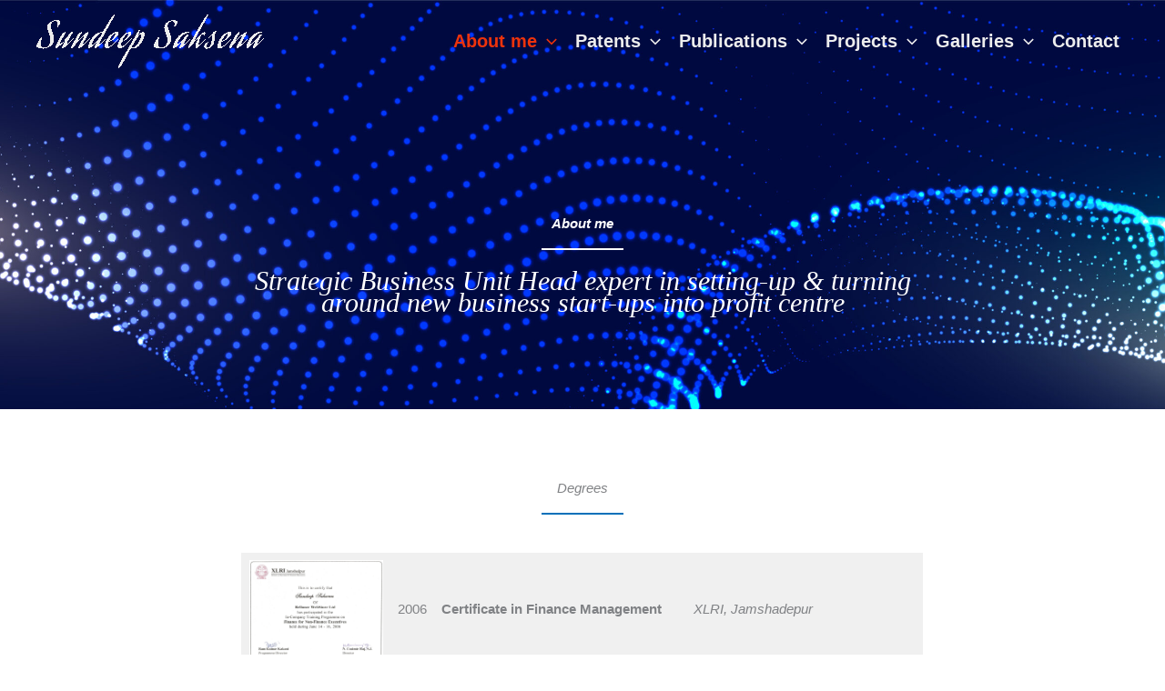

--- FILE ---
content_type: text/css
request_url: https://sundeepsaksena.com/wp-content/cache/autoptimize/css/autoptimize_single_979c3987476e0470da5433adc67a6c4c.css?ver=4.12.0
body_size: -100
content:
@font-face{font-family:'Aguafina Script';font-style:normal;font-weight:400;font-display:fallback;src:url(https://sundeepsaksena.com/wp-content/astra-local-fonts/aguafina-script/If2QXTv_ZzSxGIO30LemWEOmt1b3o8Qosic.woff2) format('woff2');unicode-range:U+0100-02BA,U+02BD-02C5,U+02C7-02CC,U+02CE-02D7,U+02DD-02FF,U+0304,U+0308,U+0329,U+1D00-1DBF,U+1E00-1E9F,U+1EF2-1EFF,U+2020,U+20A0-20AB,U+20AD-20C0,U+2113,U+2C60-2C7F,U+A720-A7FF}@font-face{font-family:'Aguafina Script';font-style:normal;font-weight:400;font-display:fallback;src:url(https://sundeepsaksena.com/wp-content/astra-local-fonts/aguafina-script/If2QXTv_ZzSxGIO30LemWEOmt1b3rcQo.woff2) format('woff2');unicode-range:U+0000-00FF,U+0131,U+0152-0153,U+02BB-02BC,U+02C6,U+02DA,U+02DC,U+0304,U+0308,U+0329,U+2000-206F,U+20AC,U+2122,U+2191,U+2193,U+2212,U+2215,U+FEFF,U+FFFD}

--- FILE ---
content_type: text/css
request_url: https://sundeepsaksena.com/wp-content/cache/autoptimize/css/autoptimize_single_cf2db635c20dbd1ac81425f0d9ed161f.css?ver=1765540371
body_size: 62
content:
.wp-block-uagb-advanced-heading h1,.wp-block-uagb-advanced-heading h2,.wp-block-uagb-advanced-heading h3,.wp-block-uagb-advanced-heading h4,.wp-block-uagb-advanced-heading h5,.wp-block-uagb-advanced-heading h6,.wp-block-uagb-advanced-heading p,.wp-block-uagb-advanced-heading div{word-break:break-word}.wp-block-uagb-advanced-heading .uagb-heading-text{margin:0}.wp-block-uagb-advanced-heading .uagb-desc-text{margin:0}.wp-block-uagb-advanced-heading .uagb-separator{font-size:0;border-top-style:solid;display:inline-block;margin:0 0 10px}.wp-block-uagb-advanced-heading .uagb-highlight{color:#f78a0c;border:0;transition:all .3s ease}.uag-highlight-toolbar{border-left:0;border-top:0;border-bottom:0;border-radius:0;border-right-color:#1e1e1e}.uag-highlight-toolbar .components-button{border-radius:0;outline:none}.uag-highlight-toolbar .components-button.is-primary{color:#fff}.wp-block-uagb-advanced-heading.uagb-block-f3f03883.wp-block-uagb-advanced-heading .uagb-heading-text{color:var(--ast-global-color-5)}.wp-block-uagb-advanced-heading.uagb-block-f3f03883.wp-block-uagb-advanced-heading{text-align:center}.wp-block-uagb-advanced-heading.uagb-block-f3f03883.wp-block-uagb-advanced-heading .uagb-desc-text{color:var(--ast-global-color-5);margin-bottom:15px}.wp-block-uagb-advanced-heading.uagb-block-f3f03883.wp-block-uagb-advanced-heading .uagb-highlight{font-style:normal;font-weight:Default;background:#007cba;color:#fff;-webkit-text-fill-color:#fff}.wp-block-uagb-advanced-heading.uagb-block-f3f03883.wp-block-uagb-advanced-heading .uagb-highlight::-moz-selection{color:#fff;background:#007cba;-webkit-text-fill-color:#fff}.wp-block-uagb-advanced-heading.uagb-block-f3f03883.wp-block-uagb-advanced-heading .uagb-highlight::selection{color:#fff;background:#007cba;-webkit-text-fill-color:#fff}.wp-block-uagb-advanced-heading.uagb-block-f3f03883.wp-block-uagb-advanced-heading .uagb-separator{border-top-style:solid;border-top-width:2px;width:12%;border-color:var(--ast-global-color-5);margin-bottom:15px}.wp-block-uagb-advanced-heading.uagb-block-f3f03883 .uagb-heading-text{margin-bottom:15px}.wp-block-uagb-advanced-heading.uagb-block-f3f03883 .uagb-desc-text{font-family:"Times New Roman";font-weight:500;font-size:30px}.wp-block-uagb-advanced-heading.uagb-block-3e51e6b4.wp-block-uagb-advanced-heading{text-align:center}.wp-block-uagb-advanced-heading.uagb-block-3e51e6b4.wp-block-uagb-advanced-heading .uagb-desc-text{margin-bottom:15px}.wp-block-uagb-advanced-heading.uagb-block-3e51e6b4.wp-block-uagb-advanced-heading .uagb-highlight{font-style:normal;font-weight:Default;background:#007cba;color:#fff;-webkit-text-fill-color:#fff}.wp-block-uagb-advanced-heading.uagb-block-3e51e6b4.wp-block-uagb-advanced-heading .uagb-highlight::-moz-selection{color:#fff;background:#007cba;-webkit-text-fill-color:#fff}.wp-block-uagb-advanced-heading.uagb-block-3e51e6b4.wp-block-uagb-advanced-heading .uagb-highlight::selection{color:#fff;background:#007cba;-webkit-text-fill-color:#fff}.wp-block-uagb-advanced-heading.uagb-block-3e51e6b4.wp-block-uagb-advanced-heading .uagb-separator{border-top-style:solid;border-top-width:2px;width:12%;border-color:#0170b9;margin-bottom:15px}.wp-block-uagb-advanced-heading.uagb-block-3e51e6b4 .uagb-heading-text{margin-bottom:15px}.uag-blocks-common-selector{z-index:var(--z-index-desktop) !important}@media (max-width:976px){.uag-blocks-common-selector{z-index:var(--z-index-tablet) !important}}@media (max-width:767px){.uag-blocks-common-selector{z-index:var(--z-index-mobile) !important}}